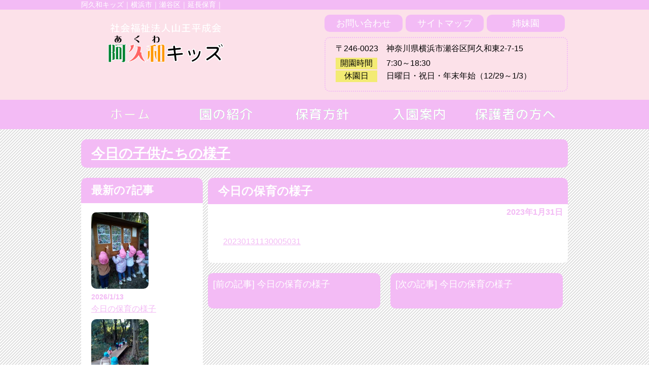

--- FILE ---
content_type: text/html; charset=UTF-8
request_url: http://akuwa-kids.com/yousu/2023/01/31/%E4%BB%8A%E6%97%A5%E3%81%AE%E4%BF%9D%E8%82%B2%E3%81%AE%E6%A7%98%E5%AD%90-67/
body_size: 8937
content:
<meta name="viewport" content="width=device-width, initial-scale=1.0">
<!DOCTYPE html>
<html lang="ja">
<head>
<meta charset="utf-8">
<meta name="google-site-verification" content="v98O3YBLxe1v7xRiPxDbVRMEnwyVxXXfJXPvxlXlkws" />
<link rel="stylesheet" href="http://akuwakids.ciao.jp/wp-content/themes/akuwa/style.css" type="text/css" />
<script>(function(html){html.className = html.className.replace(/\bno-js\b/,'js')})(document.documentElement);</script>
<title>今日の保育の様子 &#8211; 阿久和キッズ　横浜市瀬谷区</title>
<link rel='dns-prefetch' href='//akuwakids.ciao.jp' />
<link rel='dns-prefetch' href='//fonts.googleapis.com' />
<link rel='dns-prefetch' href='//s.w.org' />
<link rel="alternate" type="application/rss+xml" title="阿久和キッズ　横浜市瀬谷区 &raquo; フィード" href="http://akuwa-kids.com/feed/" />
<link rel="alternate" type="application/rss+xml" title="阿久和キッズ　横浜市瀬谷区 &raquo; コメントフィード" href="http://akuwa-kids.com/comments/feed/" />
<link rel="alternate" type="application/rss+xml" title="阿久和キッズ　横浜市瀬谷区 &raquo; 今日の保育の様子 のコメントのフィード" href="http://akuwa-kids.com/yousu/2023/01/31/%e4%bb%8a%e6%97%a5%e3%81%ae%e4%bf%9d%e8%82%b2%e3%81%ae%e6%a7%98%e5%ad%90-67/feed/" />
		<script type="text/javascript">
			window._wpemojiSettings = {"baseUrl":"https:\/\/s.w.org\/images\/core\/emoji\/2.2.1\/72x72\/","ext":".png","svgUrl":"https:\/\/s.w.org\/images\/core\/emoji\/2.2.1\/svg\/","svgExt":".svg","source":{"concatemoji":"http:\/\/akuwakids.ciao.jp\/wp-includes\/js\/wp-emoji-release.min.js?ver=4.7.29"}};
			!function(t,a,e){var r,n,i,o=a.createElement("canvas"),l=o.getContext&&o.getContext("2d");function c(t){var e=a.createElement("script");e.src=t,e.defer=e.type="text/javascript",a.getElementsByTagName("head")[0].appendChild(e)}for(i=Array("flag","emoji4"),e.supports={everything:!0,everythingExceptFlag:!0},n=0;n<i.length;n++)e.supports[i[n]]=function(t){var e,a=String.fromCharCode;if(!l||!l.fillText)return!1;switch(l.clearRect(0,0,o.width,o.height),l.textBaseline="top",l.font="600 32px Arial",t){case"flag":return(l.fillText(a(55356,56826,55356,56819),0,0),o.toDataURL().length<3e3)?!1:(l.clearRect(0,0,o.width,o.height),l.fillText(a(55356,57331,65039,8205,55356,57096),0,0),e=o.toDataURL(),l.clearRect(0,0,o.width,o.height),l.fillText(a(55356,57331,55356,57096),0,0),e!==o.toDataURL());case"emoji4":return l.fillText(a(55357,56425,55356,57341,8205,55357,56507),0,0),e=o.toDataURL(),l.clearRect(0,0,o.width,o.height),l.fillText(a(55357,56425,55356,57341,55357,56507),0,0),e!==o.toDataURL()}return!1}(i[n]),e.supports.everything=e.supports.everything&&e.supports[i[n]],"flag"!==i[n]&&(e.supports.everythingExceptFlag=e.supports.everythingExceptFlag&&e.supports[i[n]]);e.supports.everythingExceptFlag=e.supports.everythingExceptFlag&&!e.supports.flag,e.DOMReady=!1,e.readyCallback=function(){e.DOMReady=!0},e.supports.everything||(r=function(){e.readyCallback()},a.addEventListener?(a.addEventListener("DOMContentLoaded",r,!1),t.addEventListener("load",r,!1)):(t.attachEvent("onload",r),a.attachEvent("onreadystatechange",function(){"complete"===a.readyState&&e.readyCallback()})),(r=e.source||{}).concatemoji?c(r.concatemoji):r.wpemoji&&r.twemoji&&(c(r.twemoji),c(r.wpemoji)))}(window,document,window._wpemojiSettings);
		</script>
		<style type="text/css">
img.wp-smiley,
img.emoji {
	display: inline !important;
	border: none !important;
	box-shadow: none !important;
	height: 1em !important;
	width: 1em !important;
	margin: 0 .07em !important;
	vertical-align: -0.1em !important;
	background: none !important;
	padding: 0 !important;
}
</style>
<link rel='stylesheet' id='twentysixteen-fonts-css'  href='https://fonts.googleapis.com/css?family=Merriweather%3A400%2C700%2C900%2C400italic%2C700italic%2C900italic%7CInconsolata%3A400&#038;subset=latin%2Clatin-ext' type='text/css' media='all' />
<link rel='stylesheet' id='genericons-css'  href='http://akuwakids.ciao.jp/wp-content/themes/twentysixteen/genericons/genericons.css?ver=3.4.1' type='text/css' media='all' />
<link rel='stylesheet' id='twentysixteen-style-css'  href='http://akuwakids.ciao.jp/wp-content/themes/akuwa/style.css?ver=4.7.29' type='text/css' media='all' />
<!--[if lt IE 10]>
<link rel='stylesheet' id='twentysixteen-ie-css'  href='http://akuwakids.ciao.jp/wp-content/themes/twentysixteen/css/ie.css?ver=20160816' type='text/css' media='all' />
<![endif]-->
<!--[if lt IE 9]>
<link rel='stylesheet' id='twentysixteen-ie8-css'  href='http://akuwakids.ciao.jp/wp-content/themes/twentysixteen/css/ie8.css?ver=20160816' type='text/css' media='all' />
<![endif]-->
<!--[if lt IE 8]>
<link rel='stylesheet' id='twentysixteen-ie7-css'  href='http://akuwakids.ciao.jp/wp-content/themes/twentysixteen/css/ie7.css?ver=20160816' type='text/css' media='all' />
<![endif]-->
<script type='text/javascript' src='http://akuwakids.ciao.jp/wp-includes/js/jquery/jquery.js?ver=1.12.4'></script>
<script type='text/javascript' src='http://akuwakids.ciao.jp/wp-includes/js/jquery/jquery-migrate.min.js?ver=1.4.1'></script>
<!--[if lt IE 9]>
<script type='text/javascript' src='http://akuwakids.ciao.jp/wp-content/themes/twentysixteen/js/html5.js?ver=3.7.3'></script>
<![endif]-->
<link rel='https://api.w.org/' href='http://akuwa-kids.com/wp-json/' />
<link rel="EditURI" type="application/rsd+xml" title="RSD" href="http://akuwakids.ciao.jp/xmlrpc.php?rsd" />
<link rel="wlwmanifest" type="application/wlwmanifest+xml" href="http://akuwakids.ciao.jp/wp-includes/wlwmanifest.xml" /> 
<link rel='prev' title='かれいの照り焼き' href='http://akuwa-kids.com/kyusyoku/2023/01/31/%e3%81%8b%e3%82%8c%e3%81%84%e3%81%ae%e7%85%a7%e3%82%8a%e7%84%bc%e3%81%8d-3/' />
<link rel='next' title='麻婆豆腐' href='http://akuwa-kids.com/kyusyoku/2023/02/01/%e9%ba%bb%e5%a9%86%e8%b1%86%e8%85%90-21/' />
<meta name="generator" content="WordPress 4.7.29" />
<link rel="canonical" href="http://akuwa-kids.com/yousu/2023/01/31/%e4%bb%8a%e6%97%a5%e3%81%ae%e4%bf%9d%e8%82%b2%e3%81%ae%e6%a7%98%e5%ad%90-67/" />
<link rel='shortlink' href='http://akuwa-kids.com/?p=12600' />
<link rel="alternate" type="application/json+oembed" href="http://akuwa-kids.com/wp-json/oembed/1.0/embed?url=http%3A%2F%2Fakuwa-kids.com%2Fyousu%2F2023%2F01%2F31%2F%25e4%25bb%258a%25e6%2597%25a5%25e3%2581%25ae%25e4%25bf%259d%25e8%2582%25b2%25e3%2581%25ae%25e6%25a7%2598%25e5%25ad%2590-67%2F" />
<link rel="alternate" type="text/xml+oembed" href="http://akuwa-kids.com/wp-json/oembed/1.0/embed?url=http%3A%2F%2Fakuwa-kids.com%2Fyousu%2F2023%2F01%2F31%2F%25e4%25bb%258a%25e6%2597%25a5%25e3%2581%25ae%25e4%25bf%259d%25e8%2582%25b2%25e3%2581%25ae%25e6%25a7%2598%25e5%25ad%2590-67%2F&#038;format=xml" />
		<style type="text/css">.recentcomments a{display:inline !important;padding:0 !important;margin:0 !important;}</style>
		<style>button#responsive-menu-button, #responsive-menu-container {
  display: none;
  -webkit-text-size-adjust: 100%; }

@media screen and (max-width: 800px) {
  #responsive-menu-container {
    display: block; }

  #responsive-menu-container {
    position: fixed;
    top: 0;
    bottom: 0;
    /* Fix for scroll bars appearing when not needed */
    z-index: 99998;
    padding-bottom: 5px;
    margin-bottom: -5px;
    outline: 1px solid transparent;
    overflow-y: auto;
    overflow-x: hidden; }
    #responsive-menu-container .responsive-menu-search-box {
      width: 100%;
      padding: 0 2%;
      border-radius: 2px;
      height: 50px;
      -webkit-appearance: none; }
    #responsive-menu-container.push-left, #responsive-menu-container.slide-left {
      transform: translateX(-100%);
      -ms-transform: translateX(-100%);
      -webkit-transform: translateX(-100%);
      -moz-transform: translateX(-100%); }
      .responsive-menu-open #responsive-menu-container.push-left, .responsive-menu-open #responsive-menu-container.slide-left {
        transform: translateX(0);
        -ms-transform: translateX(0);
        -webkit-transform: translateX(0);
        -moz-transform: translateX(0); }
    #responsive-menu-container.push-top, #responsive-menu-container.slide-top {
      transform: translateY(-100%);
      -ms-transform: translateY(-100%);
      -webkit-transform: translateY(-100%);
      -moz-transform: translateY(-100%); }
      .responsive-menu-open #responsive-menu-container.push-top, .responsive-menu-open #responsive-menu-container.slide-top {
        transform: translateY(0);
        -ms-transform: translateY(0);
        -webkit-transform: translateY(0);
        -moz-transform: translateY(0); }
    #responsive-menu-container.push-right, #responsive-menu-container.slide-right {
      transform: translateX(100%);
      -ms-transform: translateX(100%);
      -webkit-transform: translateX(100%);
      -moz-transform: translateX(100%); }
      .responsive-menu-open #responsive-menu-container.push-right, .responsive-menu-open #responsive-menu-container.slide-right {
        transform: translateX(0);
        -ms-transform: translateX(0);
        -webkit-transform: translateX(0);
        -moz-transform: translateX(0); }
    #responsive-menu-container.push-bottom, #responsive-menu-container.slide-bottom {
      transform: translateY(100%);
      -ms-transform: translateY(100%);
      -webkit-transform: translateY(100%);
      -moz-transform: translateY(100%); }
      .responsive-menu-open #responsive-menu-container.push-bottom, .responsive-menu-open #responsive-menu-container.slide-bottom {
        transform: translateY(0);
        -ms-transform: translateY(0);
        -webkit-transform: translateY(0);
        -moz-transform: translateY(0); }
    #responsive-menu-container, #responsive-menu-container:before, #responsive-menu-container:after, #responsive-menu-container *, #responsive-menu-container *:before, #responsive-menu-container *:after {
      box-sizing: border-box;
      margin: 0;
      padding: 0; }
    #responsive-menu-container #responsive-menu-search-box, #responsive-menu-container #responsive-menu-additional-content, #responsive-menu-container #responsive-menu-title {
      padding: 25px 5%; }
    #responsive-menu-container #responsive-menu, #responsive-menu-container #responsive-menu ul {
      width: 100%; }
      #responsive-menu-container #responsive-menu ul.responsive-menu-submenu {
        display: none; }
        #responsive-menu-container #responsive-menu ul.responsive-menu-submenu.responsive-menu-submenu-open {
          display: block; }
      #responsive-menu-container #responsive-menu ul.responsive-menu-submenu-depth-1 a.responsive-menu-item-link {
        padding-left: 10%; }
      #responsive-menu-container #responsive-menu ul.responsive-menu-submenu-depth-2 a.responsive-menu-item-link {
        padding-left: 15%; }
      #responsive-menu-container #responsive-menu ul.responsive-menu-submenu-depth-3 a.responsive-menu-item-link {
        padding-left: 20%; }
      #responsive-menu-container #responsive-menu ul.responsive-menu-submenu-depth-4 a.responsive-menu-item-link {
        padding-left: 25%; }
      #responsive-menu-container #responsive-menu ul.responsive-menu-submenu-depth-5 a.responsive-menu-item-link {
        padding-left: 30%; }
      #responsive-menu-container #responsive-menu ul.responsive-menu-submenu-depth-6 a.responsive-menu-item-link {
        padding-left: 35%; }
    #responsive-menu-container li.responsive-menu-item {
      width: 100%;
      list-style: none; }
      #responsive-menu-container li.responsive-menu-item a {
        width: 100%;
        display: block;
        text-decoration: none;
        padding: 0 5%;
        position: relative; }
        #responsive-menu-container li.responsive-menu-item a .fa {
          margin-right: 15px; }
        #responsive-menu-container li.responsive-menu-item a .responsive-menu-subarrow {
          position: absolute;
          top: 0;
          bottom: 0;
          text-align: center;
          overflow: hidden; }
          #responsive-menu-container li.responsive-menu-item a .responsive-menu-subarrow .fa {
            margin-right: 0; }

  button#responsive-menu-button .responsive-menu-button-icon-inactive {
    display: none; }

  button#responsive-menu-button {
    z-index: 99999;
    display: none;
    overflow: hidden; }
    button#responsive-menu-button img {
      max-width: 100%; }

  .responsive-menu-label {
    display: inline-block;
    font-weight: 600;
    margin: 0 5px;
    vertical-align: middle; }

  .responsive-menu-accessible {
    display: inline-block; }

  .responsive-menu-accessible .responsive-menu-box {
    display: inline-block;
    vertical-align: middle; }

  .responsive-menu-label.responsive-menu-label-top, .responsive-menu-label.responsive-menu-label-bottom {
    display: block;
    margin: 0 auto; } }
@media screen and (max-width: 800px) {
  /*!
 * Hamburgers
 * @description Tasty CSS-animated hamburgers
 * @author Jonathan Suh @jonsuh
 * @site https://jonsuh.com/hamburgers
 * @link https://github.com/jonsuh/hamburgers
 */
  /*
   * Boring
   */
    button#responsive-menu-button {
      padding: 0 0;
      display: inline-block;
      cursor: pointer;
      transition-property: opacity, filter;
      transition-duration: 0.15s;
      transition-timing-function: linear;
      font: inherit;
      color: inherit;
      text-transform: none;
      background-color: transparent;
      border: 0;
      margin: 0;
      overflow: visible; }
      button#responsive-menu-button:hover {
        opacity: 1; }
    .responsive-menu-box {
      width: 25px;
      height: 19px;
      display: inline-block;
      position: relative; }
    .responsive-menu-inner {
      display: block;
      top: 50%;
      margin-top: -1.5px; }
      .responsive-menu-inner, .responsive-menu-inner::before, .responsive-menu-inner::after {
        width: 25px;
        height: 3px;
        background-color: #fff;
        border-radius: 4px;
        position: absolute;
        transition-property: transform;
        transition-duration: 0.15s;
        transition-timing-function: ease; }
      .responsive-menu-inner::before, .responsive-menu-inner::after {
        content: "";
        display: block; }
      .responsive-menu-inner::before {
        top: -8px; }
      .responsive-menu-inner::after {
        bottom: -8px; }
    .responsive-menu-boring .responsive-menu-inner, .responsive-menu-boring .responsive-menu-inner::before, .responsive-menu-boring .responsive-menu-inner::after {
      transition-property: none; }
      .responsive-menu-boring.is-active .responsive-menu-inner {
        transform: rotate(45deg); }
        .responsive-menu-boring.is-active .responsive-menu-inner::before {
          top: 0;
          opacity: 0; }
        .responsive-menu-boring.is-active .responsive-menu-inner::after {
          bottom: 0;
          transform: rotate(-90deg); }
    button#responsive-menu-button {
      width: 55px;
      height: 55px;
      background: #000;
      position: fixed;
      top: 15px;
      right: 5%; }
      button#responsive-menu-button:hover {
        background: #000; }
      button#responsive-menu-button .responsive-menu-box {
        color: #fff; }
    .responsive-menu-label {
      color: #fff;
      font-size: 14px;
      line-height: 13px; }
    button#responsive-menu-button {
      display: inline-block;
      transition: transform 0.5s, background-color 0.5s; } }
@media screen and (max-width: 800px) {
  #responsive-menu-container {
    width: 75%;
    left: 0;
    background: #212121;
    transition: transform 0.5s;
    text-align: left; }
    #responsive-menu-container #responsive-menu-wrapper {
      background: #212121; }
    #responsive-menu-container #responsive-menu-additional-content {
      color: #fff; }
    #responsive-menu-container .responsive-menu-search-box {
      background: #fff;
      border: 2px solid #dadada;
      color: #333; }
      #responsive-menu-container .responsive-menu-search-box:-ms-input-placeholder {
        color: #c7c7cd; }
      #responsive-menu-container .responsive-menu-search-box:-webkit-input-placeholder {
        color: #c7c7cd; }
      #responsive-menu-container .responsive-menu-search-box:-moz-placeholder {
        color: #c7c7cd;
        opacity: 1; }
      #responsive-menu-container .responsive-menu-search-box::-moz-placeholder {
        color: #c7c7cd;
        opacity: 1; }
    #responsive-menu-container .responsive-menu-item-link, #responsive-menu-container #responsive-menu-title, #responsive-menu-container .responsive-menu-subarrow {
      transition: background-color 0.5s, border-color 0.5s, color 0.5s; }
    #responsive-menu-container #responsive-menu-title {
      background-color: #212121;
      color: #fff;
      font-size: 13px; }
      #responsive-menu-container #responsive-menu-title a {
        color: #fff;
        font-size: 13px;
        text-decoration: none; }
        #responsive-menu-container #responsive-menu-title a:hover {
          color: #fff; }
      #responsive-menu-container #responsive-menu-title:hover {
        background-color: #212121;
        color: #fff; }
        #responsive-menu-container #responsive-menu-title:hover a {
          color: #fff; }
      #responsive-menu-container #responsive-menu-title #responsive-menu-title-image {
        display: inline-block;
        vertical-align: middle;
        margin-right: 15px; }
    #responsive-menu-container #responsive-menu > li.responsive-menu-item:first-child > a {
      border-top: 1px solid #212121; }
      #responsive-menu-container #responsive-menu li.responsive-menu-item .responsive-menu-item-link {
        font-size: 13px; }
        #responsive-menu-container #responsive-menu li.responsive-menu-item a {
          line-height: 40px;
          border-bottom: 1px solid #212121;
          color: #fff;
          background-color: #212121; }
          #responsive-menu-container #responsive-menu li.responsive-menu-item a:hover {
            color: #fff;
            background-color: #3f3f3f;
            border-color: #212121; }
            #responsive-menu-container #responsive-menu li.responsive-menu-item a:hover .responsive-menu-subarrow {
              color: #fff;
              border-color: #fff;
              background-color: #3f3f3f; }
          #responsive-menu-container #responsive-menu li.responsive-menu-item a .responsive-menu-subarrow {
            right: 0;
            height: 40px;
            line-height: 40px;
            width: 40px;
            color: #fff;
            border-left: 1px solid #212121;
            background-color: #212121; }
            #responsive-menu-container #responsive-menu li.responsive-menu-item a .responsive-menu-subarrow.responsive-menu-subarrow-active {
              color: #fff;
              border-color: #212121;
              background-color: #212121; }
              #responsive-menu-container #responsive-menu li.responsive-menu-item a .responsive-menu-subarrow.responsive-menu-subarrow-active:hover {
                color: #fff;
                border-color: #fff;
                background-color: #3f3f3f; }
            #responsive-menu-container #responsive-menu li.responsive-menu-item a .responsive-menu-subarrow:hover {
              color: #fff;
              border-color: #fff;
              background-color: #3f3f3f; }
        #responsive-menu-container #responsive-menu li.responsive-menu-item.responsive-menu-current-item > .responsive-menu-item-link {
          background-color: #212121;
          color: #fff;
          border-color: #212121; }
          #responsive-menu-container #responsive-menu li.responsive-menu-item.responsive-menu-current-item > .responsive-menu-item-link:hover {
            background-color: #3f3f3f;
            color: #fff;
            border-color: #3f3f3f; } }
</style><script>
    jQuery(document).ready(function($) {

      var ResponsiveMenu = {
        trigger: '#responsive-menu-button',
        animationSpeed: 500,
        breakpoint: 800,
        pushButton: 'off',
        animationType: 'slide',
        animationSide: 'left',
        pageWrapper: '',
        isOpen: false,
        triggerTypes: 'click',
        activeClass: 'is-active',
        container: '#responsive-menu-container',
        openClass: 'responsive-menu-open',
        accordion: 'off',
        activeArrow: '▲',
        inactiveArrow: '▼',
        wrapper: '#responsive-menu-wrapper',
        closeOnBodyClick: 'off',
        closeOnLinkClick: 'off',
        itemTriggerSubMenu: 'off',
        linkElement: '.responsive-menu-item-link',
        openMenu: function() {
          $(this.trigger).addClass(this.activeClass);
          $('html').addClass(this.openClass);
          $('.responsive-menu-button-icon-active').hide();
          $('.responsive-menu-button-icon-inactive').show();
          this.setWrapperTranslate();
          this.isOpen = true;
        },
        closeMenu: function() {
          $(this.trigger).removeClass(this.activeClass);
          $('html').removeClass(this.openClass);
          $('.responsive-menu-button-icon-inactive').hide();
          $('.responsive-menu-button-icon-active').show();
          this.clearWrapperTranslate();
          this.isOpen = false;
        },
        triggerMenu: function() {
          this.isOpen ? this.closeMenu() : this.openMenu();
        },
        triggerSubArrow: function(subarrow) {
          var sub_menu = $(subarrow).parent().next('.responsive-menu-submenu');
          var self = this;
          if(this.accordion == 'on') {
            /* Get Top Most Parent and the siblings */
            var top_siblings = sub_menu.parents('.responsive-menu-item-has-children').last().siblings('.responsive-menu-item-has-children');
            var first_siblings = sub_menu.parents('.responsive-menu-item-has-children').first().siblings('.responsive-menu-item-has-children');
            /* Close up just the top level parents to key the rest as it was */
            top_siblings.children('.responsive-menu-submenu').slideUp(200, 'linear').removeClass('responsive-menu-submenu-open');
            /* Set each parent arrow to inactive */
            top_siblings.each(function() {
              $(this).find('.responsive-menu-subarrow').first().html(self.inactiveArrow);
              $(this).find('.responsive-menu-subarrow').first().removeClass('responsive-menu-subarrow-active');
            });
            /* Now Repeat for the current item siblings */
            first_siblings.children('.responsive-menu-submenu').slideUp(200, 'linear').removeClass('responsive-menu-submenu-open');
            first_siblings.each(function() {
              $(this).find('.responsive-menu-subarrow').first().html(self.inactiveArrow);
              $(this).find('.responsive-menu-subarrow').first().removeClass('responsive-menu-subarrow-active');
            });
          }
          if(sub_menu.hasClass('responsive-menu-submenu-open')) {
            sub_menu.slideUp(200, 'linear').removeClass('responsive-menu-submenu-open');
            $(subarrow).html(this.inactiveArrow);
            $(subarrow).removeClass('responsive-menu-subarrow-active');
          } else {
            sub_menu.slideDown(200, 'linear').addClass('responsive-menu-submenu-open');
            $(subarrow).html(this.activeArrow);
            $(subarrow).addClass('responsive-menu-subarrow-active');
          }
        },
        menuHeight: function() {
          return $(this.container).height();
        },
        menuWidth: function() {
          return $(this.container).width();
        },
        wrapperHeight: function() {
          return $(this.wrapper).height();
        },
        setWrapperTranslate: function() {
          switch(this.animationSide) {
            case 'left':
              translate = 'translateX(' + this.menuWidth() + 'px)'; break;
            case 'right':
              translate = 'translateX(-' + this.menuWidth() + 'px)'; break;
            case 'top':
              translate = 'translateY(' + this.wrapperHeight() + 'px)'; break;
            case 'bottom':
              translate = 'translateY(-' + this.menuHeight() + 'px)'; break;
            }
            if(this.animationType == 'push') {
              $(this.pageWrapper).css({'transform':translate});
              $('html, body').css('overflow-x', 'hidden');
            }
            if(this.pushButton == 'on') {
              $('#responsive-menu-button').css({'transform':translate});
            }
        },
        clearWrapperTranslate: function() {
          var self = this;
          if(this.animationType == 'push') {
            $(this.pageWrapper).css({'transform':''});
            setTimeout(function() {
              $('html, body').css('overflow-x', '');
            }, self.animationSpeed);
          }
          if(this.pushButton == 'on') {
            $('#responsive-menu-button').css({'transform':''});
          }
        },
        init: function() {
          var self = this;
          $(this.trigger).on(this.triggerTypes, function(e){
            e.stopPropagation();
            self.triggerMenu();
          });
          $('.responsive-menu-subarrow').on('click', function(e) {
            e.preventDefault();
            e.stopPropagation();
            self.triggerSubArrow(this);
          });
          $(window).resize(function() {
            if($(window).width() > self.breakpoint) {
              if(self.isOpen){
                self.closeMenu();
              }
            } else {
              if($('.responsive-menu-open').length>0){
                self.setWrapperTranslate();
              }
            }
          });
          if(this.closeOnLinkClick == 'on') {
            $(this.linkElement).on('click', function(e) {
              e.preventDefault();
              /* Fix for when close menu on parent clicks is on */
              if(self.itemTriggerSubMenu == 'on' && $(this).is('.responsive-menu-item-has-children > ' + self.linkElement)) {
                return;
              }
              old_href = $(this).attr('href');
              old_target = typeof $(this).attr('target') == 'undefined' ? '_self' : $(this).attr('target');
              if(self.isOpen) {
                if($(e.target).closest('.responsive-menu-subarrow').length) {
                  return;
                }
                self.closeMenu();
                setTimeout(function() {
                  window.open(old_href, old_target);
                }, self.animationSpeed);
              }
            });
          }
          if(this.closeOnBodyClick == 'on') {
            $(document).on('click', 'body', function(e) {
              if(self.isOpen) {
                if($(e.target).closest('#responsive-menu-container').length || $(e.target).closest('#responsive-menu-button').length) {
                  return;
                }
              }
              self.closeMenu();
            });
          }
          if(this.itemTriggerSubMenu == 'on') {
            $('.responsive-menu-item-has-children > ' + this.linkElement).on('click', function(e) {
              e.preventDefault();
              self.triggerSubArrow($(this).children('.responsive-menu-subarrow').first());
            });
          }
        }
      };
      ResponsiveMenu.init();
    });
</script></head>
<body>
<div id="header">
	<!--キャッチコピー-->
	<div id="description" class="spNone">
    	<div class="main">阿久和キッズ｜横浜市｜瀬谷区｜延長保育｜</div>
    </div>

	<div id="header_container" class="clearfix">
	
		<div id="header_container_half" class="left">
		<!--サイトの名前　阿久和キッズ-->
		<h1 class="logo"><a href="http://akuwa-kids.com/">
        	<img src="http://akuwakids.ciao.jp/wp-content/uploads/2017/02/title_pc.png" alt="阿久和キッズ　横浜市瀬谷区" class="spNONE linkPC"><!--PC版ロゴ-->
            <img src="http://akuwakids.ciao.jp/wp-content/uploads/2017/02/title_sp.png" alt="阿久和キッズ　横浜市瀬谷区" class="pcNONE linkSP"><!--スマホ版ロゴ--></a></h1>
		</div>
		
		<div id="header_container_half" class="right spNone">
		<ul>
			<li class="left"><a href="/toiawase" class="button">お問い合わせ</a></li>
			<li class="left"><a href="/sitemap" class="button">サイトマップ</a></li>
			<li class="left"><a href="/link" class="button">姉妹園</a></li>
		</ul>
        
		<div class="clear"></div>
        
			<div id="header_adress" class="radius spNone">
            <p>〒246-0023　神奈川県横浜市瀬谷区阿久和東2-7-15</p>
                <table width="100%" border="0">
                <tr>
                  <th>開園時間</th>
                  <td>7:30～18:30</td>
                </tr>
                <tr>
                  <th>休園日</th>
                  <td>日曜日・祝日・年末年始（12/29～1/3）</td>
                </tr>
               </table>

			</div><!--header_adress-->
            
		</div><!--header_container_half-->
        
	</div><!--header_container-->

</div><!--header-->

<div id="nav" class="mb20">
<div class="menu-global_navi-container"><ul id="menu-global_navi" class="menu"><li id="menu-item-47" class="menu-item menu-item-type-custom menu-item-object-custom menu-item-47"><a href="http://akuwakids.ciao.jp/"><img src="http://akuwakids.ciao.jp/wp-content/uploads/2017/02/196f654bd1a53fe00d36374b7c0a8739.png" alt="ホーム"></a></li>
<li id="menu-item-46" class="menu-item menu-item-type-post_type menu-item-object-page menu-item-46"><a href="http://akuwa-kids.com/gaiyo/"><img src="http://akuwakids.ciao.jp/wp-content/uploads/2017/02/87fac65ae110c5d644fa8638a2cc3d2a.png" alt="園の紹介"></a></li>
<li id="menu-item-48" class="menu-item menu-item-type-post_type menu-item-object-page menu-item-48"><a href="http://akuwa-kids.com/gaiyo/houshin/"><img src="http://akuwakids.ciao.jp/wp-content/uploads/2017/02/ccabd26cb09154ad28abb95b3f971251.png" alt="保育方針"></a></li>
<li id="menu-item-49" class="menu-item menu-item-type-post_type menu-item-object-page menu-item-49"><a href="http://akuwa-kids.com/gaiyo/nyuen/"><img src="http://akuwakids.ciao.jp/wp-content/uploads/2017/02/497b82a47dda6305f1478fda52d20423.png" alt="入園案内"></a></li>
<li id="menu-item-50" class="menu-item menu-item-type-post_type menu-item-object-page menu-item-50"><a href="http://akuwa-kids.com/onegai/"><img src="http://akuwakids.ciao.jp/wp-content/uploads/2017/02/8b4c9654f206affda313b09a731cb467.png" alt="保護者の方へ"></a></li>
</ul></div></div>
<div class="content clearfix">

	<div class="main"><!-- 横幅を決める-->

      
      <!--記事のカテゴリ名-->
      <h2 class="category_link"><a href="http://akuwa-kids.com/./yousu/" rel="category tag">今日の子供たちの様子</a></h2>
  
      <!-- サイドバー(PC) -->
      <div id="sidebar" class="box radius leftPC spNone">
        <h3 class="sidebar_title">最新の7記事</h3>
<div id="sidebar_inner">

    <div class="post_thum">
    
<ul>

<div class="thum_img hover_img"><a href="http://akuwa-kids.com/yousu/2026/01/13/%e4%bb%8a%e6%97%a5%e3%81%ae%e4%bf%9d%e8%82%b2%e3%81%ae%e6%a7%98%e5%ad%90-489/"><img width="113" height="150" src="http://akuwakids.ciao.jp/wp-content/uploads/2026/01/IMG_2026-01-13-10-00-51-759.jpg" class="attachment-200x150 size-200x150 wp-post-image" alt="" srcset="http://akuwakids.ciao.jp/wp-content/uploads/2026/01/IMG_2026-01-13-10-00-51-759.jpg 600w, http://akuwakids.ciao.jp/wp-content/uploads/2026/01/IMG_2026-01-13-10-00-51-759-225x300.jpg 225w" sizes="(max-width: 113px) 85vw, 113px" /></a></div><!--アイキャッチ画像-->
<p class="thum_date">2026/1/13</p><!--投稿日時-->
<p class="thum_title"><a href="http://akuwa-kids.com/yousu/2026/01/13/%e4%bb%8a%e6%97%a5%e3%81%ae%e4%bf%9d%e8%82%b2%e3%81%ae%e6%a7%98%e5%ad%90-489/">今日の保育の様子</a></p><!--記事リンク,記事タイトル-->


<div class="thum_img hover_img"><a href="http://akuwa-kids.com/yousu/2025/12/15/%e4%bb%8a%e6%97%a5%e3%81%ae%e4%bf%9d%e8%82%b2%e3%81%ae%e6%a7%98%e5%ad%90-488/"><img width="113" height="150" src="http://akuwakids.ciao.jp/wp-content/uploads/2025/12/IMG_2025-12-15-10-04-41-939.jpg" class="attachment-200x150 size-200x150 wp-post-image" alt="" srcset="http://akuwakids.ciao.jp/wp-content/uploads/2025/12/IMG_2025-12-15-10-04-41-939.jpg 600w, http://akuwakids.ciao.jp/wp-content/uploads/2025/12/IMG_2025-12-15-10-04-41-939-225x300.jpg 225w" sizes="(max-width: 113px) 85vw, 113px" /></a></div><!--アイキャッチ画像-->
<p class="thum_date">2025/12/15</p><!--投稿日時-->
<p class="thum_title"><a href="http://akuwa-kids.com/yousu/2025/12/15/%e4%bb%8a%e6%97%a5%e3%81%ae%e4%bf%9d%e8%82%b2%e3%81%ae%e6%a7%98%e5%ad%90-488/">今日の保育の様子</a></p><!--記事リンク,記事タイトル-->


<div class="thum_img hover_img"><a href="http://akuwa-kids.com/yousu/2025/11/26/%e4%bb%8a%e6%97%a5%e3%81%ae%e4%bf%9d%e8%82%b2%e3%81%ae%e6%a7%98%e5%ad%90-487/"><img width="200" height="150" src="http://akuwakids.ciao.jp/wp-content/uploads/2025/11/IMG_2025-11-26-08-58-49-431-300x225.jpg" class="attachment-200x150 size-200x150 wp-post-image" alt="" srcset="http://akuwakids.ciao.jp/wp-content/uploads/2025/11/IMG_2025-11-26-08-58-49-431-300x225.jpg 300w, http://akuwakids.ciao.jp/wp-content/uploads/2025/11/IMG_2025-11-26-08-58-49-431.jpg 600w" sizes="(max-width: 200px) 85vw, 200px" /></a></div><!--アイキャッチ画像-->
<p class="thum_date">2025/11/26</p><!--投稿日時-->
<p class="thum_title"><a href="http://akuwa-kids.com/yousu/2025/11/26/%e4%bb%8a%e6%97%a5%e3%81%ae%e4%bf%9d%e8%82%b2%e3%81%ae%e6%a7%98%e5%ad%90-487/">今日の保育の様子</a></p><!--記事リンク,記事タイトル-->


<div class="thum_img hover_img"><a href="http://akuwa-kids.com/yousu/2025/11/11/%e4%bb%8a%e6%97%a5%e3%81%ae%e4%bf%9d%e8%82%b2%e3%81%ae%e6%a7%98%e5%ad%90-486/"><img width="113" height="150" src="http://akuwakids.ciao.jp/wp-content/uploads/2025/11/IMG_2025-11-11-10-03-17-837.jpg" class="attachment-200x150 size-200x150 wp-post-image" alt="" srcset="http://akuwakids.ciao.jp/wp-content/uploads/2025/11/IMG_2025-11-11-10-03-17-837.jpg 600w, http://akuwakids.ciao.jp/wp-content/uploads/2025/11/IMG_2025-11-11-10-03-17-837-225x300.jpg 225w" sizes="(max-width: 113px) 85vw, 113px" /></a></div><!--アイキャッチ画像-->
<p class="thum_date">2025/11/11</p><!--投稿日時-->
<p class="thum_title"><a href="http://akuwa-kids.com/yousu/2025/11/11/%e4%bb%8a%e6%97%a5%e3%81%ae%e4%bf%9d%e8%82%b2%e3%81%ae%e6%a7%98%e5%ad%90-486/">今日の保育の様子</a></p><!--記事リンク,記事タイトル-->


<div class="thum_img hover_img"><a href="http://akuwa-kids.com/yousu/2025/11/07/%e4%bb%8a%e6%97%a5%e3%81%ae%e4%bf%9d%e8%82%b2%e3%81%ae%e6%a7%98%e5%ad%90-485/"><img width="200" height="150" src="http://akuwakids.ciao.jp/wp-content/uploads/2025/11/IMG_2025-11-07-10-45-27-070-300x225.jpg" class="attachment-200x150 size-200x150 wp-post-image" alt="" srcset="http://akuwakids.ciao.jp/wp-content/uploads/2025/11/IMG_2025-11-07-10-45-27-070-300x225.jpg 300w, http://akuwakids.ciao.jp/wp-content/uploads/2025/11/IMG_2025-11-07-10-45-27-070.jpg 600w" sizes="(max-width: 200px) 85vw, 200px" /></a></div><!--アイキャッチ画像-->
<p class="thum_date">2025/11/7</p><!--投稿日時-->
<p class="thum_title"><a href="http://akuwa-kids.com/yousu/2025/11/07/%e4%bb%8a%e6%97%a5%e3%81%ae%e4%bf%9d%e8%82%b2%e3%81%ae%e6%a7%98%e5%ad%90-485/">今日の保育の様子</a></p><!--記事リンク,記事タイトル-->


<div class="thum_img hover_img"><a href="http://akuwa-kids.com/yousu/2025/10/23/%e9%a3%9f%e8%82%b2%e3%80%80%e3%82%af%e3%83%83%e3%82%ad%e3%83%b3%e3%82%b0%f0%9f%8d%85/"><img width="113" height="150" src="http://akuwakids.ciao.jp/wp-content/uploads/2025/10/IMG_2025-10-23-10-02-01-867.jpg" class="attachment-200x150 size-200x150 wp-post-image" alt="" srcset="http://akuwakids.ciao.jp/wp-content/uploads/2025/10/IMG_2025-10-23-10-02-01-867.jpg 600w, http://akuwakids.ciao.jp/wp-content/uploads/2025/10/IMG_2025-10-23-10-02-01-867-225x300.jpg 225w" sizes="(max-width: 113px) 85vw, 113px" /></a></div><!--アイキャッチ画像-->
<p class="thum_date">2025/10/23</p><!--投稿日時-->
<p class="thum_title"><a href="http://akuwa-kids.com/yousu/2025/10/23/%e9%a3%9f%e8%82%b2%e3%80%80%e3%82%af%e3%83%83%e3%82%ad%e3%83%b3%e3%82%b0%f0%9f%8d%85/">食育　クッキング&#x1f345;</a></p><!--記事リンク,記事タイトル-->


<div class="thum_img hover_img"><a href="http://akuwa-kids.com/yousu/2025/08/25/%e3%81%8a%e8%aa%95%e7%94%9f%e6%97%a5%e4%bc%9a%f0%9f%8e%82/"><img width="200" height="150" src="http://akuwakids.ciao.jp/wp-content/uploads/2025/08/IMG_2025-08-25-09-44-14-892-300x225.jpg" class="attachment-200x150 size-200x150 wp-post-image" alt="" srcset="http://akuwakids.ciao.jp/wp-content/uploads/2025/08/IMG_2025-08-25-09-44-14-892-300x225.jpg 300w, http://akuwakids.ciao.jp/wp-content/uploads/2025/08/IMG_2025-08-25-09-44-14-892.jpg 600w" sizes="(max-width: 200px) 85vw, 200px" /></a></div><!--アイキャッチ画像-->
<p class="thum_date">2025/8/25</p><!--投稿日時-->
<p class="thum_title"><a href="http://akuwa-kids.com/yousu/2025/08/25/%e3%81%8a%e8%aa%95%e7%94%9f%e6%97%a5%e4%bc%9a%f0%9f%8e%82/">お誕生日会&#x1f382;</a></p><!--記事リンク,記事タイトル-->



 </div><!--post_thum-->

</div><!--sidebar_inner-->      </div>
  
  
      <!--ブログ部分-->
      <main id="blog" role="main" class="leftPC">
  
			<!--記事-->
            <div class="post box radius" >

				<!--post ID-->
                <div id="post-12600" class="post-12600 post type-post status-publish format-standard has-post-thumbnail hentry category-yousu">
      			
                    <!--記事タイトル-->
                    <h3 class="post_title">今日の保育の様子</h3>
                    
                    <!--投稿日時-->
                    <p class="post-meta"><span class="post-date">2023年1月31日</span></p>
            
                    <!--本文-->
                    <div class="content_entry"><p><a href="http://akuwakids.ciao.jp/wp-content/uploads/2023/01/20230131130005031.pdf">20230131130005031</a></p>
</div>
  
  				</div><!--ID-->
       
			</div><!--記事ここまで-->
        
    
			<!--post navigation -->
			<div class="navigation clearfix">
				                <div class="prev radius">
                <a href="http://akuwa-kids.com/yousu/2023/01/30/%e4%bb%8a%e6%97%a5%e3%81%ae%e4%bf%9d%e8%82%b2%e3%81%ae%e6%a7%98%e5%ad%90-66/" rel="prev">[前の記事] 今日の保育の様子</a>                </div>
                                <div class="next radius">
                <a href="http://akuwa-kids.com/yousu/2023/02/02/%e4%bb%8a%e6%97%a5%e3%81%ae%e4%bf%9d%e8%82%b2%e3%81%ae%e6%a7%98%e5%ad%90-68/" rel="next">[次の記事] 今日の保育の様子</a>			</div>
			              </div>
            <!-- /post navigation --> 
    
		</main>
		<!-- .ブログ部分 -->
 
 <!-- サイドバー(スマホ) -->
        <div id="sidebar" class="box radius pcNone">
              </div>
  
  
  
</div><!--.main-->  
  
</div><!--.content-->


<!-- footer -->
<div id="footer">

<div class="content">

	<div class="main">
    
    	<div class="footer_nav  clearfix spNone">
            <ul>
                <li><a href="/">ホーム</a></li>
                <li><a href="/gaiyo">園の紹介</a></li>
                <li><a href="/gaiyo/houshin">保育方針</a></li>
                <li><a href="/gaiyo/nyuen">入園案内</a></li>
                <li><a href="/onegai">保護者の方へ</a></li>
                <li><a href="/toiawase">お問合せ</a></li>
                <li><a href="/sitemap">サイトマップ</a></li>
                <li><a href="/link">姉妹園リンク</a></li>
            </ul>
    	</div>

	<p id="copyright" class="wrapper">© 阿久和キッズ　横浜市瀬谷区 All Rights Reserved.</p>

	</div><!--.main-->

</div><!--.content-->


<button id="responsive-menu-button"
            class="responsive-menu-button responsive-menu-accessible responsive-menu-boring"
            type="button"
            aria-label="Menu"><span class="responsive-menu-box"><span class="responsive-menu-inner"></span></span></button><div id="responsive-menu-container"
  class="
  slide-left  ">
  <div id="responsive-menu-wrapper">
    <ul id="responsive-menu" class=""><li id="responsive-menu-item-47" class=" menu-item menu-item-type-custom menu-item-object-custom responsive-menu-item"><a href="http://akuwakids.ciao.jp/" class="responsive-menu-item-link"><img src="http://akuwakids.ciao.jp/wp-content/uploads/2017/02/196f654bd1a53fe00d36374b7c0a8739.png" alt="ホーム"></a></li><li id="responsive-menu-item-46" class=" menu-item menu-item-type-post_type menu-item-object-page responsive-menu-item"><a href="http://akuwa-kids.com/gaiyo/" class="responsive-menu-item-link"><img src="http://akuwakids.ciao.jp/wp-content/uploads/2017/02/87fac65ae110c5d644fa8638a2cc3d2a.png" alt="園の紹介"></a></li><li id="responsive-menu-item-48" class=" menu-item menu-item-type-post_type menu-item-object-page responsive-menu-item"><a href="http://akuwa-kids.com/gaiyo/houshin/" class="responsive-menu-item-link"><img src="http://akuwakids.ciao.jp/wp-content/uploads/2017/02/ccabd26cb09154ad28abb95b3f971251.png" alt="保育方針"></a></li><li id="responsive-menu-item-49" class=" menu-item menu-item-type-post_type menu-item-object-page responsive-menu-item"><a href="http://akuwa-kids.com/gaiyo/nyuen/" class="responsive-menu-item-link"><img src="http://akuwakids.ciao.jp/wp-content/uploads/2017/02/497b82a47dda6305f1478fda52d20423.png" alt="入園案内"></a></li><li id="responsive-menu-item-50" class=" menu-item menu-item-type-post_type menu-item-object-page responsive-menu-item"><a href="http://akuwa-kids.com/onegai/" class="responsive-menu-item-link"><img src="http://akuwakids.ciao.jp/wp-content/uploads/2017/02/8b4c9654f206affda313b09a731cb467.png" alt="保護者の方へ"></a></li></ul><div id="responsive-menu-search-box">
        <form action="http://akuwa-kids.com" class="responsive-menu-search-form" role="search">
          <input type="search" name="s" placeholder="Search" class="responsive-menu-search-box">
        </form>
      </div>  </div>
</div>
<script type='text/javascript' src='http://akuwakids.ciao.jp/wp-content/themes/twentysixteen/js/skip-link-focus-fix.js?ver=20160816'></script>
<script type='text/javascript' src='http://akuwakids.ciao.jp/wp-includes/js/comment-reply.min.js?ver=4.7.29'></script>
<script type='text/javascript'>
/* <![CDATA[ */
var screenReaderText = {"expand":"\u30b5\u30d6\u30e1\u30cb\u30e5\u30fc\u3092\u5c55\u958b","collapse":"\u30b5\u30d6\u30e1\u30cb\u30e5\u30fc\u3092\u9589\u3058\u308b"};
/* ]]> */
</script>
<script type='text/javascript' src='http://akuwakids.ciao.jp/wp-content/themes/twentysixteen/js/functions.js?ver=20160816'></script>
<script type='text/javascript' src='http://akuwakids.ciao.jp/wp-includes/js/wp-embed.min.js?ver=4.7.29'></script>
</div><!--#footer-->
</body>
</html>